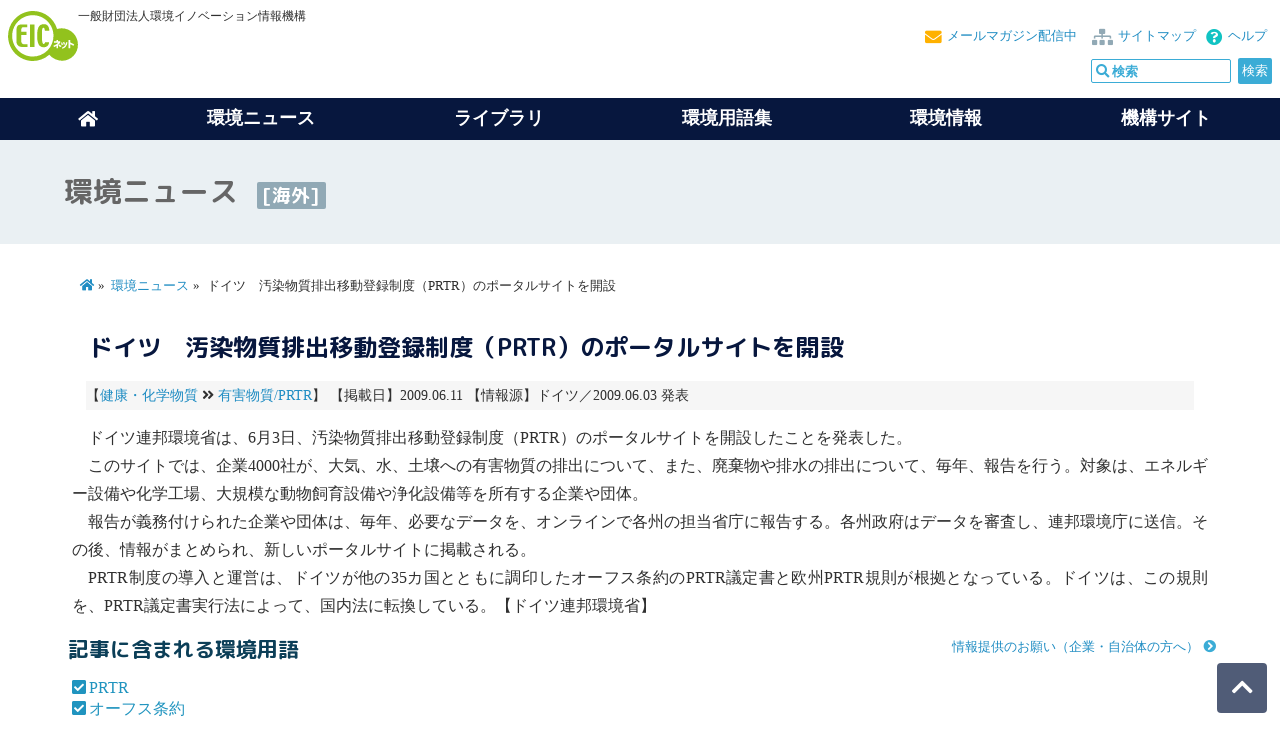

--- FILE ---
content_type: text/html; charset=Shift_JIS
request_url: https://www.eic.or.jp/news/?act=view&serial=20871&oversea=1
body_size: 4597
content:

<!DOCTYPE html>
<html lang="ja-JP">
<head>



<!-- Google tag (gtag.js) -->
<script async src="https://www.googletagmanager.com/gtag/js?id=G-MPLLX9P8VY"></script>
<script>
  window.dataLayer = window.dataLayer || [];
  function gtag(){dataLayer.push(arguments);}
  gtag('js', new Date());

  gtag('config', 'G-MPLLX9P8VY');
</script>
<!-- End Google tag -->




<meta charset="shift-jis">
<title>ドイツ　汚染物質排出移動登録制度（PRTR）のポータルサイトを開設｜環境ニュース[海外]｜EICネット</title>
<meta name="google" value="notranslate">
<meta name="format-detection" content="telephone=no">
<meta name="viewport" content="width=device-width, initial-scale=1.0, minimum-scale=1.0, maximum-scale=1.0, user-scalable=no">
<meta name="keywords" content="環境,ニュース">
<meta name="description" content="ＥＵ、イギリス、ドイツ、フランス、オランダ、アメリカ、カナダ、中国の環境関連ニュースを掲載しています">

<link href="https://fonts.googleapis.com/css?family=Noto+Sans+TC|Noto+Sans+TC:300|M+PLUS+Rounded+1c:300,700|Sawarabi+Gothic" rel="stylesheet">
<link href="https://use.fontawesome.com/releases/v5.6.1/css/all.css" rel="stylesheet">
<link href="/css/common.css" rel="stylesheet">
<link href="/css/subpage.css" rel="stylesheet">
<link rel="shortcut icon" href="/favicon.ico">
</head>

<body class="subpage">
<header class="common_header">
<article class="headinfo">
<p class="headlogo"><a href="/" class="l-header__logo router-link-exact-active router-link-active"><img src="/images/common/eicnet.svg" alt="EICネット" class="svg"></a></p>
<div id="prof">一般財団法人環境イノベーション情報機構</div>

	<p id="help"><a href="/help/">ヘルプ</a></p>
	<p id="sitemap"><a href="/sitemap/">サイトマップ</a></p>
	<p id="melmaga"><a href="/members/mailmaga.html">メールマガジン配信中</a></p>

	<div id="usearch">
	<!-- サイト検索 -->
	<form method="get" class="search_container" action="https://www.google.co.jp/cse">
		<input type="hidden" name="cx" value="partner-pub-4782705965897422:9a72ep-vu6k" />
		<input type="hidden" name="ie" value="Shift_JIS" />
		<input type="hidden" name=oe value="Shift_JIS">
		<input type="hidden" name=domains value="www.eic.or.jp">
		<input type="hidden" name=sitesearch value="www.eic.or.jp">
		<input type="text" name="q" size="20" maxlength=255 value="" id="usearch-text" placeholder="&#xf002; 検索" class="fas">
		<input type="submit" name="submit" value="検索">
	</form>
	<script src="https://www.google.co.jp/coop/cse/brand?form=cse-search-box&amp;lang=ja"></script>
</div>
</article>


<div class="menu-container">
	<div class="menu">
	<ul>
		<li><a href="/"><i class="fa fa-home" aria-hidden="true"></i></a></li>
		<li>環境ニュース
			<ul>
				<li><a href="/news/?oversea=0">環境ニュース[国内]</a></li>
				<li><a href="/news/?oversea=1">環境ニュース[海外]</a></li>
				<li><a href="/category/">カテゴリーについて</a></li>
			</ul>
		</li>
		<li><a href="/library/">ライブラリ</a>
			<ul>
				<p><a href="/library/">ライブラリ一覧</a></p>

				<li>
					<ul>
						<li><a href="/library/wind/">環境風</a></li>
						<li><a href="/library/mayor/">首長に聞く！</a></li>
						<li><a href="/library/pickup/">EICピックアップ</a></li>
						<li><a href="/library/ecoquiz/">チャレンジ！環境検定クイズ</a></li>
					</ul>
				</li>
				<li>
					<ul>
						<li><a href="/library/challenger/">エコチャレンジャー</a></li>
						<li><a href="/library/ecolife/">エコライフガイド</a></li>
						<li><a href="/library/ecokids/">このゆびとまれ！エコキッズ</a></li>
						<li><a href="/library/gomi/">わたしたちのごみは？</a></li>
					</ul>
				</li>
				<li>
					<ul>
						<li><a href="/library/index_ene.html">地球温暖化対策情報サイト</a></li>
						<li><a href="/library/dic/">環境用語和英対訳集</a></li>
						<li><a href="/library/bio/">“生物多様性”と現場をつなぐ事例集</a></li>
					</ul>
				</li>
				<li>
					<ul>
						<li><a href="/library/sanpo/">環境さんぽ道</a></li>
						<li><a href="/library/volunteer/">アメリカ横断ボランティア紀行</a></li>
						<li><a href="/library/prof_h/">H教授の環境行政時評</a></li>
					</ul>
				</li>
			</ul>
		</li>
		<li><a href="/ecoterm/">環境用語集</a>
			<ul>
				<li><a href="/ecoterm/">環境用語集トップ</a></li>
				<li><a href="/ecoterm/?category=1">環境全般</a></li>
				<li><a href="/ecoterm/?category=2">自然環境</a></li>
				<li><a href="/ecoterm/?category=3">地球環境</a></li>
				<li><a href="/ecoterm/?category=4">公害問題</a></li>
				<li><a href="/ecoterm/?category=5">ごみ･リサイクル</a></li>
				<li><a href="/ecoterm/?category=6">健康・化学物質</a></li>
				<li><a href="/ecoterm/?category=7">環境一般</a></li>
				<li><a href="/ecoterm/?category=8">その他</a></li>
			</ul>
		</li>
		<li>環境情報
			<ul>
				<li><a href="/event/?gmenu=1">イベント情報</a></li>
				<li><a href="/qa/?gmenu=1/">環境Q&amp;A</a></li>
				<li><a href="/org/?gmenu=1">機関情報</a></li>
				<li><a href="/links/?gmenu=1">環境リンク集</a></li>
				<li><a href="/index_category.php">環境カテゴリー</a></li>
				<li><a href="/members/">会員について</a></li>
				<li><a href="/members/mailmaga.html">メールマガジンお申し込み</a></li>
				<li><a href="/help/">ヘルプ</a></li>
				<li><a href="/help/link/">EICネット リンクポリシー</a></li>
			</ul>
		</li>
		<li><a href="/eic/">機構サイト</a>
			<ul>
				<li><a href="/eic/">環境イノベーション情報機構</a></li>
				<li><a href="/eic/topics/">補助事業のお知らせ</a></li>
				<li><a href="/eic/aboutus/">機構概要</a></li>
				<li><a href="/eic/access/">交通アクセス</a></li>
				<li><a href="/eic/works/">事業内容</a></li>
			</ul>
		</li>
	</ul>
	</div>
</div>

</header>
<div id="wrapper">
	<div class="subpage_head">
	<p>環境ニュース<span>[海外]</span></p>
	</div>

	<main id="main_columns">

	<nav class="breadcrumb">
		<ol>
			<li><a href="/"><i class="fas fa-home"></i></a></li>
			<li><a href="/news/">環境ニュース</a></li>
			<li>ドイツ　汚染物質排出移動登録制度（PRTR）のポータルサイトを開設</li>
			</ol>
	</nav>



<div class="news_detail">
	<h1 class="ttl_news">ドイツ　汚染物質排出移動登録制度（PRTR）のポータルサイトを開設</h1>
	<p class="pager">
		【<a href="index.php?category=41&oversea=1">健康・化学物質</a> <i class="fa fa-angle-double-right" aria-hidden="true"></i> 	<a href="index.php?category=44&oversea=1">有害物質/PRTR</a>】
	【掲載日】2009.06.11
	【情報源】ドイツ／2009.06.03 発表
	</p>


	　ドイツ連邦環境省は、6月3日、汚染物質排出移動登録制度（<span class="yogo">PRTR</span>）のポータルサイトを開設したことを発表した。<br />
　このサイトでは、企業4000社が、大気、水、土壌への<span class="yogo">有害物質</span>の排出について、また、<span class="yogo">廃棄物</span>や排水の排出について、毎年、報告を行う。対象は、エネルギー設備や化学工場、大規模な動物飼育設備や浄化設備等を所有する企業や団体。<br />
　報告が義務付けられた企業や団体は、毎年、必要なデータを、オンラインで各州の担当省庁に報告する。各州政府はデータを審査し、連邦環境庁に送信。その後、情報がまとめられ、新しいポータルサイトに掲載される。<br />
　<span class="yogo">PRTR</span>制度の導入と運営は、ドイツが他の35カ国とともに調印した<span class="yogo">オーフス条約</span>の<span class="yogo">PRTR</span>議定書と欧州<span class="yogo">PRTR</span>規則が根拠となっている。ドイツは、この規則を、<span class="yogo">PRTR</span>議定書実行法によって、国内法に転換している。【ドイツ連邦環境省】


	
</div>
<p class="toindex"><a href="/info/mail/">情報提供のお願い（企業・自治体の方へ）</a></p>



<h3>記事に含まれる環境用語</h3>
<ul class="list1">
	<li><a href="/ecoterm/?act=view&ecoword=PRTR">PRTR</a></li>
	<li><a href="/ecoterm/?act=view&ecoword=%A5%AA%A1%BC%A5%D5%A5%B9%BE%F2%CC%F3">オーフス条約</a></li>
	<li><a href="/ecoterm/?act=view&ecoword=%C7%D1%B4%FE%CA%AA">廃棄物</a></li>
	<li><a href="/ecoterm/?act=view&ecoword=%CD%AD%B3%B2%CA%AA%BC%C1">有害物質</a></li>
</ul>

<h3>プレスリリース</h3>


<ul class="list1">
		<li class="sub_lnk"><a href="http://www.bmu.de/pressemitteilungen/aktuelle_pressemitteilungen/pm/44210.php" target="_blank" class="outlink">http://www.bmu.de/pressemitteilungen/aktuelle_pressemitteilungen/pm/44210.php</a></li>
	</ul>




<h3>関連情報</h3>

<h4>関連リンク</h4>

<ul class="list1">
	<li class="sub_lnk"><a href="http://www.prtr.bund.de/" target="_blank" class="outlink">汚染物質排出移動登録制度（PRTR)ポータルサイト</a></li>
	<li class="sub_lnk"><a href="http://www.eic.or.jp/news/?act=view&serial=13871&oversea=1" target="_blank" class="outlink">ドイツ連邦内閣　PRTR制度に関する法案及び政令案を承認（海外ニュース）</a></li>
	<li class="sub_lnk"><a href="http://www.eic.or.jp/news/?act=view&serial=19088&oversea=1" target="_blank" class="outlink">ドイツ　PRTR制度に基づく汚染物質排出データ提出のためのソフトウェアが完成（海外ニュース）</a></li>
</ul>
  

</main>

<footer class="footer_nav">

	<div class="f_colm">
		<p class="f_category"><a href="/news/?oversea=0">環境ニュース</a></p>
		<ul class="f_sub_category">
			<li><a href="/news/?oversea=0">環境ニュース[国内]</a></li>
			<li><a href="/news/?oversea=1">環境ニュース[海外]</a></li>
			<li><a href="/category/">カテゴリーについて</a></li>
		</ul>
	</div>

	<div class="f_colm">
		<p class="f_category"><a href="/library/">ライブラリ</a></p>
		<ul class="f_sub_category">
			<li><a href="/library/">ライブラリ一覧</a></li>
			<li><a href="/library/wind/">環境風</a></li>
			<li><a href="/library/mayor/">首長に聞く！</a></li>
			<li><a href="/library/pickup/">EICピックアップ</a></li>
			<li><a href="/library/ecoquiz/">チャレンジ！環境検定クイズ</a></li>
			<li><a href="/library/ecolife/">エコライフガイド</a></li>
			<li><a href="/library/ecokids/">このゆびとまれ！エコキッズ</a></li>
			<li><a href="/library/index_ene.html">地球温暖化対策情報サイト</a></li>
		</ul>
	</div>

	<div class="f_colm">
	<p class="f_category"><a href="/ecoterm/?gmenu=1">環境用語集</a></p>
		<ul class="f_sub_category">
			<li><a href="/ecoterm/?gmenu=1">ランダム表示</a></li>
			<li><a href="/ecoterm/?category=1">環境全般</a></li>
			<li><a href="/ecoterm/?category=2">自然環境</a></li>
			<li><a href="/ecoterm/?category=3">地球環境</a></li>
			<li><a href="/ecoterm/?category=4">公害問題</a></li>
			<li><a href="/ecoterm/?category=5">ごみ・リサイクル</a></li>
			<li><a href="/ecoterm/?category=6">健康・化学物質</a></li>
			<li><a href="/ecoterm/?category=7">環境一般</a></li>
			<li><a href="/ecoterm/?category=8">その他</a></li>
		</ul>
	</div>


	<div class="f_colm">
		<p class="f_category"><a href="/forest/">森づくり宣言</a></p>
		<ul class="f_sub_category">
			<li><a href="/forest/">森づくり宣言</a></li>
			<li><a href="/forest/about/">森づくり宣言とは</a></li>
			<li><a href="/forest/report/">活動報告</a></li>
			<li><a href="/forest/entry/">参加をご検討の方へ</a></li>
			<li><a href="/forest/terms/">会員規約</a></li>
			<li><a href="/forest/contact/">お問い合わせ</a></li>
		</ul>
	</div>

	<div class="f_colm">
		<p class="f_category">環境情報</p>
		<ul class="f_sub_category">
			<li><a href="/event/">イベント情報</a></li>
			<li><a href="/qa/">環境Q&amp;A</a></li>
			<li><a href="/org/">機関情報</a></li>
			<li><a href="/links/">環境リンク集</a></li>
			<li><a href="/index_category.php">環境カテゴリー</a></li>
			<li><a href="/help/">ヘルプ</a></li>
			<li><a href="/members/">会員について</a></li>
			<li><a href="/members/mailmaga.html">メールマガジンお申し込み</a></li>
			<li><a href="/privacy/">プライバシーポリシー</a></li>
			<li><a href="/sitemap/">サイトマップ</a></li>
			<li><a href="/help/link/">EICネット リンクポリシー</a></li>
		</ul>
		<p class="only_sp f_category"><a href="/sitemap/">サイトマップ</a></p>
	</div>

	<div class="f_colm">
		<p class="f_category"><a href="/eic/">運営団体</a></p>
		<ul class="f_sub_category">
			<li><a href="/eic/">環境イノベーション情報機構サイト</a></li>
			<li><a href="/eic/topics/">お知らせ一覧</a></li>
			<li><a href="/eic/aboutus/">機構概要</a></li>
			<li><a href="/eic/access/">交通アクセス</a></li>
			<li><a href="/eic/aboutus/disclosure/">電子公告</a></li>
			<li><a href="/eic/works/">事業内容</a></li>
			<li><a href="/eic/works/subsidy/">地球温暖化対策助成事業</a></li>
			<li><a href="/eic/aboutus/approach/">情報セキュリティ・環境マネジメントの取組み</a></li>
			<li><a href="/eic/security/">情報セキュリティ方針</a></li>
			<li><a href="/eic/privacy/">個人情報保護基本方針</a></li>
		</ul>
	</div>


<address><i class="far fa-copyright"></i>EICネット 一般財団法人環境イノベーション情報機構</address>

</footer></div><!-- #wrapper -->
<div id="pageBtn"><a href="#wrapper"><i class="fa fa-chevron-up fa-2"></i></a></div>
<script src="https://ajax.googleapis.com/ajax/libs/jquery/1.11.1/jquery.min.js"></script>
<script src="/js/common.js" charset="utf-8"></script>
<script src="/js/megamenu.js" charset="utf-8"></script>
<script src="/js/yuga01.js" charset="utf-8"></script>
<script src="/js/jquery.easing.1.3.js" charset="utf-8"></script>
</body>
</html>